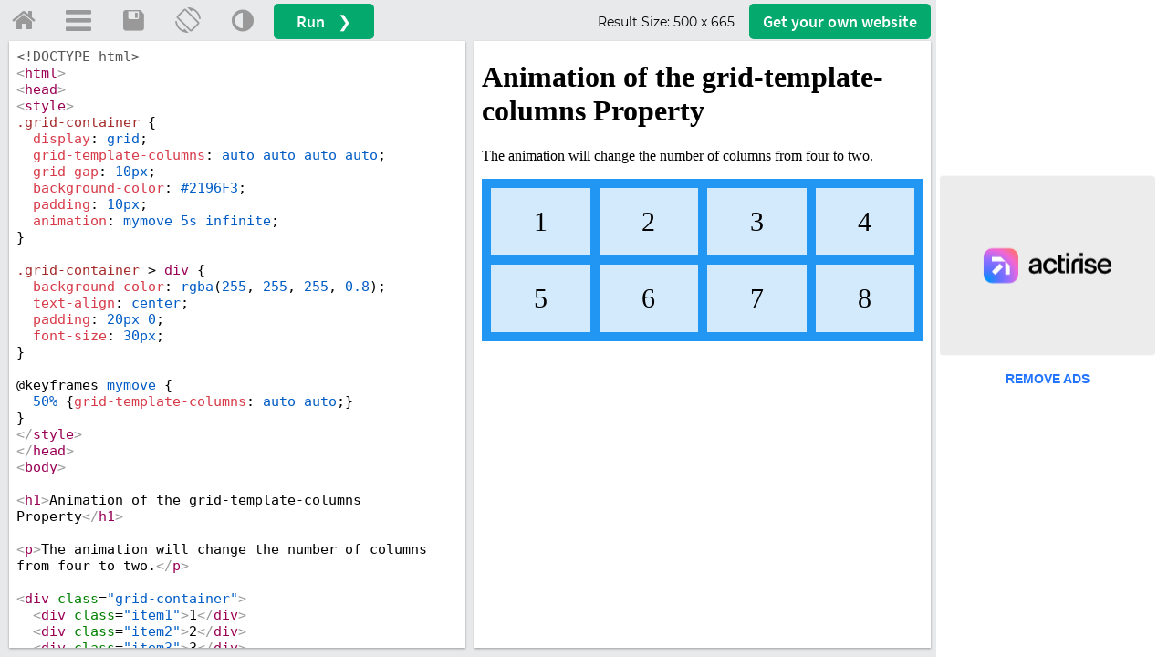

--- FILE ---
content_type: text/css
request_url: https://www.w3schools.com/lib/sparteo.css?v=1.0.2
body_size: 85
content:
/*Oppsett for Sparteo Ads*/
#mainLeaderboard {height:250px}
#footer-skyscraper {display:none;}
#vidpos {display:none;}
.sidesection:has(#upperfeatureshowcaselink) {margin-top:0px !important;}
#bottomads {display:none;}
#exercise_main_leaderboard {display:none;}
#stickyadcontainer {z-index: 1;}
@media screen and (min-width:1024px) {
  #tryitLeaderboard {display:none !important;}
  .trytopnav {top:0px !important;}
  #container {top:44px !important;}
  .trytopnav, #container {width: calc(100% - 250px) !important; } 
}
